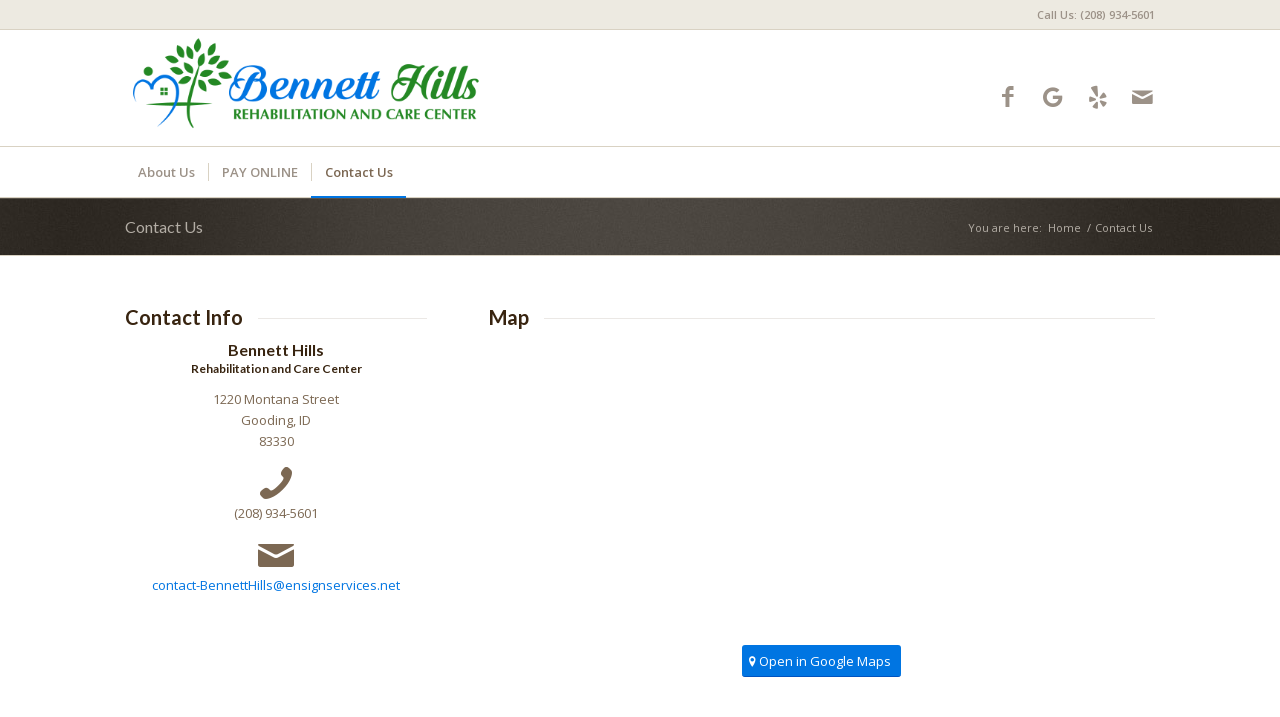

--- FILE ---
content_type: text/html; charset=UTF-8
request_url: https://bennetthillscare.com/contact/
body_size: 15767
content:
<!DOCTYPE html>
<html lang="en-US" class="html_stretched responsive av-preloader-disabled  html_header_top html_logo_left html_bottom_nav_header html_menu_left html_large html_header_sticky html_header_shrinking html_header_topbar_active html_mobile_menu_phone html_header_searchicon_disabled html_content_align_center html_header_unstick_top_disabled html_header_stretch_disabled html_av-overlay-side html_av-overlay-side-classic html_av-submenu-noclone html_entry_id_2486 av-cookies-no-cookie-consent av-no-preview av-default-lightbox html_text_menu_active av-mobile-menu-switch-default">
<head>
<meta charset="UTF-8" />
<meta name="robots" content="index, follow" />


<!-- mobile setting -->
<meta name="viewport" content="width=device-width, initial-scale=1">

<!-- Scripts/CSS and wp_head hook -->
<title>Contact Us &#8211; Bennett Hills Rehabilitation and Care Center</title>
<meta name='robots' content='max-image-preview:large' />

            <script data-no-defer="1" data-ezscrex="false" data-cfasync="false" data-pagespeed-no-defer data-cookieconsent="ignore">
                var ctPublicFunctions = {"_ajax_nonce":"689cc71554","_rest_nonce":"f04626f1f2","_ajax_url":"\/wp-admin\/admin-ajax.php","_rest_url":"https:\/\/bennetthillscare.com\/wp-json\/","data__cookies_type":"native","data__ajax_type":"rest","data__bot_detector_enabled":0,"data__frontend_data_log_enabled":1,"cookiePrefix":"","wprocket_detected":false,"host_url":"bennetthillscare.com","text__ee_click_to_select":"Click to select the whole data","text__ee_original_email":"The complete one is","text__ee_got_it":"Got it","text__ee_blocked":"Blocked","text__ee_cannot_connect":"Cannot connect","text__ee_cannot_decode":"Can not decode email. Unknown reason","text__ee_email_decoder":"CleanTalk email decoder","text__ee_wait_for_decoding":"The magic is on the way!","text__ee_decoding_process":"Please wait a few seconds while we decode the contact data."}
            </script>
        
            <script data-no-defer="1" data-ezscrex="false" data-cfasync="false" data-pagespeed-no-defer data-cookieconsent="ignore">
                var ctPublic = {"_ajax_nonce":"689cc71554","settings__forms__check_internal":"0","settings__forms__check_external":"0","settings__forms__force_protection":0,"settings__forms__search_test":1,"settings__forms__wc_add_to_cart":0,"settings__data__bot_detector_enabled":0,"settings__sfw__anti_crawler":0,"blog_home":"https:\/\/bennetthillscare.com\/","pixel__setting":"0","pixel__enabled":false,"pixel__url":null,"data__email_check_before_post":1,"data__email_check_exist_post":0,"data__cookies_type":"native","data__key_is_ok":true,"data__visible_fields_required":true,"wl_brandname":"Anti-Spam by CleanTalk","wl_brandname_short":"CleanTalk","ct_checkjs_key":"48949cff9b1e4a0814dfe003d7467522385609bce358d99592ade7cfce565f20","emailEncoderPassKey":"13925f8e12f451400f0ef0f2c8344087","bot_detector_forms_excluded":"W10=","advancedCacheExists":true,"varnishCacheExists":false,"wc_ajax_add_to_cart":false}
            </script>
        <!-- Jetpack Site Verification Tags -->
<meta name="google-site-verification" content="s2NfyVouPcgcg713Kmb_rBxXJGL3vgX_M7LdMHLfgmA" />
<meta name="facebook-domain-verification" content="s3ahb4f8z2aiktj0cavx5py3rtql6r" />
<link rel='dns-prefetch' href='//stats.wp.com' />
<link rel='preconnect' href='//i0.wp.com' />
<link rel='preconnect' href='//c0.wp.com' />
<link rel="alternate" type="application/rss+xml" title="Bennett Hills Rehabilitation and Care Center &raquo; Feed" href="https://bennetthillscare.com/feed/" />
<link rel="alternate" type="application/rss+xml" title="Bennett Hills Rehabilitation and Care Center &raquo; Comments Feed" href="https://bennetthillscare.com/comments/feed/" />
<link rel="alternate" title="oEmbed (JSON)" type="application/json+oembed" href="https://bennetthillscare.com/wp-json/oembed/1.0/embed?url=https%3A%2F%2Fbennetthillscare.com%2Fcontact%2F" />
<link rel="alternate" title="oEmbed (XML)" type="text/xml+oembed" href="https://bennetthillscare.com/wp-json/oembed/1.0/embed?url=https%3A%2F%2Fbennetthillscare.com%2Fcontact%2F&#038;format=xml" />

<!-- google webfont font replacement -->

			<script type='text/javascript'>

				(function() {

					/*	check if webfonts are disabled by user setting via cookie - or user must opt in.	*/
					var html = document.getElementsByTagName('html')[0];
					var cookie_check = html.className.indexOf('av-cookies-needs-opt-in') >= 0 || html.className.indexOf('av-cookies-can-opt-out') >= 0;
					var allow_continue = true;
					var silent_accept_cookie = html.className.indexOf('av-cookies-user-silent-accept') >= 0;

					if( cookie_check && ! silent_accept_cookie )
					{
						if( ! document.cookie.match(/aviaCookieConsent/) || html.className.indexOf('av-cookies-session-refused') >= 0 )
						{
							allow_continue = false;
						}
						else
						{
							if( ! document.cookie.match(/aviaPrivacyRefuseCookiesHideBar/) )
							{
								allow_continue = false;
							}
							else if( ! document.cookie.match(/aviaPrivacyEssentialCookiesEnabled/) )
							{
								allow_continue = false;
							}
							else if( document.cookie.match(/aviaPrivacyGoogleWebfontsDisabled/) )
							{
								allow_continue = false;
							}
						}
					}

					if( allow_continue )
					{
						var f = document.createElement('link');

						f.type 	= 'text/css';
						f.rel 	= 'stylesheet';
						f.href 	= 'https://fonts.googleapis.com/css?family=Lato:300,400,700%7COpen+Sans:400,600&display=auto';
						f.id 	= 'avia-google-webfont';

						document.getElementsByTagName('head')[0].appendChild(f);
					}
				})();

			</script>
			<style id='wp-img-auto-sizes-contain-inline-css' type='text/css'>
img:is([sizes=auto i],[sizes^="auto," i]){contain-intrinsic-size:3000px 1500px}
/*# sourceURL=wp-img-auto-sizes-contain-inline-css */
</style>
<style id='wp-block-library-inline-css' type='text/css'>
:root{--wp-block-synced-color:#7a00df;--wp-block-synced-color--rgb:122,0,223;--wp-bound-block-color:var(--wp-block-synced-color);--wp-editor-canvas-background:#ddd;--wp-admin-theme-color:#007cba;--wp-admin-theme-color--rgb:0,124,186;--wp-admin-theme-color-darker-10:#006ba1;--wp-admin-theme-color-darker-10--rgb:0,107,160.5;--wp-admin-theme-color-darker-20:#005a87;--wp-admin-theme-color-darker-20--rgb:0,90,135;--wp-admin-border-width-focus:2px}@media (min-resolution:192dpi){:root{--wp-admin-border-width-focus:1.5px}}.wp-element-button{cursor:pointer}:root .has-very-light-gray-background-color{background-color:#eee}:root .has-very-dark-gray-background-color{background-color:#313131}:root .has-very-light-gray-color{color:#eee}:root .has-very-dark-gray-color{color:#313131}:root .has-vivid-green-cyan-to-vivid-cyan-blue-gradient-background{background:linear-gradient(135deg,#00d084,#0693e3)}:root .has-purple-crush-gradient-background{background:linear-gradient(135deg,#34e2e4,#4721fb 50%,#ab1dfe)}:root .has-hazy-dawn-gradient-background{background:linear-gradient(135deg,#faaca8,#dad0ec)}:root .has-subdued-olive-gradient-background{background:linear-gradient(135deg,#fafae1,#67a671)}:root .has-atomic-cream-gradient-background{background:linear-gradient(135deg,#fdd79a,#004a59)}:root .has-nightshade-gradient-background{background:linear-gradient(135deg,#330968,#31cdcf)}:root .has-midnight-gradient-background{background:linear-gradient(135deg,#020381,#2874fc)}:root{--wp--preset--font-size--normal:16px;--wp--preset--font-size--huge:42px}.has-regular-font-size{font-size:1em}.has-larger-font-size{font-size:2.625em}.has-normal-font-size{font-size:var(--wp--preset--font-size--normal)}.has-huge-font-size{font-size:var(--wp--preset--font-size--huge)}.has-text-align-center{text-align:center}.has-text-align-left{text-align:left}.has-text-align-right{text-align:right}.has-fit-text{white-space:nowrap!important}#end-resizable-editor-section{display:none}.aligncenter{clear:both}.items-justified-left{justify-content:flex-start}.items-justified-center{justify-content:center}.items-justified-right{justify-content:flex-end}.items-justified-space-between{justify-content:space-between}.screen-reader-text{border:0;clip-path:inset(50%);height:1px;margin:-1px;overflow:hidden;padding:0;position:absolute;width:1px;word-wrap:normal!important}.screen-reader-text:focus{background-color:#ddd;clip-path:none;color:#444;display:block;font-size:1em;height:auto;left:5px;line-height:normal;padding:15px 23px 14px;text-decoration:none;top:5px;width:auto;z-index:100000}html :where(.has-border-color){border-style:solid}html :where([style*=border-top-color]){border-top-style:solid}html :where([style*=border-right-color]){border-right-style:solid}html :where([style*=border-bottom-color]){border-bottom-style:solid}html :where([style*=border-left-color]){border-left-style:solid}html :where([style*=border-width]){border-style:solid}html :where([style*=border-top-width]){border-top-style:solid}html :where([style*=border-right-width]){border-right-style:solid}html :where([style*=border-bottom-width]){border-bottom-style:solid}html :where([style*=border-left-width]){border-left-style:solid}html :where(img[class*=wp-image-]){height:auto;max-width:100%}:where(figure){margin:0 0 1em}html :where(.is-position-sticky){--wp-admin--admin-bar--position-offset:var(--wp-admin--admin-bar--height,0px)}@media screen and (max-width:600px){html :where(.is-position-sticky){--wp-admin--admin-bar--position-offset:0px}}

/*# sourceURL=wp-block-library-inline-css */
</style><style id='global-styles-inline-css' type='text/css'>
:root{--wp--preset--aspect-ratio--square: 1;--wp--preset--aspect-ratio--4-3: 4/3;--wp--preset--aspect-ratio--3-4: 3/4;--wp--preset--aspect-ratio--3-2: 3/2;--wp--preset--aspect-ratio--2-3: 2/3;--wp--preset--aspect-ratio--16-9: 16/9;--wp--preset--aspect-ratio--9-16: 9/16;--wp--preset--color--black: #000000;--wp--preset--color--cyan-bluish-gray: #abb8c3;--wp--preset--color--white: #ffffff;--wp--preset--color--pale-pink: #f78da7;--wp--preset--color--vivid-red: #cf2e2e;--wp--preset--color--luminous-vivid-orange: #ff6900;--wp--preset--color--luminous-vivid-amber: #fcb900;--wp--preset--color--light-green-cyan: #7bdcb5;--wp--preset--color--vivid-green-cyan: #00d084;--wp--preset--color--pale-cyan-blue: #8ed1fc;--wp--preset--color--vivid-cyan-blue: #0693e3;--wp--preset--color--vivid-purple: #9b51e0;--wp--preset--color--metallic-red: #b02b2c;--wp--preset--color--maximum-yellow-red: #edae44;--wp--preset--color--yellow-sun: #eeee22;--wp--preset--color--palm-leaf: #83a846;--wp--preset--color--aero: #7bb0e7;--wp--preset--color--old-lavender: #745f7e;--wp--preset--color--steel-teal: #5f8789;--wp--preset--color--raspberry-pink: #d65799;--wp--preset--color--medium-turquoise: #4ecac2;--wp--preset--gradient--vivid-cyan-blue-to-vivid-purple: linear-gradient(135deg,rgb(6,147,227) 0%,rgb(155,81,224) 100%);--wp--preset--gradient--light-green-cyan-to-vivid-green-cyan: linear-gradient(135deg,rgb(122,220,180) 0%,rgb(0,208,130) 100%);--wp--preset--gradient--luminous-vivid-amber-to-luminous-vivid-orange: linear-gradient(135deg,rgb(252,185,0) 0%,rgb(255,105,0) 100%);--wp--preset--gradient--luminous-vivid-orange-to-vivid-red: linear-gradient(135deg,rgb(255,105,0) 0%,rgb(207,46,46) 100%);--wp--preset--gradient--very-light-gray-to-cyan-bluish-gray: linear-gradient(135deg,rgb(238,238,238) 0%,rgb(169,184,195) 100%);--wp--preset--gradient--cool-to-warm-spectrum: linear-gradient(135deg,rgb(74,234,220) 0%,rgb(151,120,209) 20%,rgb(207,42,186) 40%,rgb(238,44,130) 60%,rgb(251,105,98) 80%,rgb(254,248,76) 100%);--wp--preset--gradient--blush-light-purple: linear-gradient(135deg,rgb(255,206,236) 0%,rgb(152,150,240) 100%);--wp--preset--gradient--blush-bordeaux: linear-gradient(135deg,rgb(254,205,165) 0%,rgb(254,45,45) 50%,rgb(107,0,62) 100%);--wp--preset--gradient--luminous-dusk: linear-gradient(135deg,rgb(255,203,112) 0%,rgb(199,81,192) 50%,rgb(65,88,208) 100%);--wp--preset--gradient--pale-ocean: linear-gradient(135deg,rgb(255,245,203) 0%,rgb(182,227,212) 50%,rgb(51,167,181) 100%);--wp--preset--gradient--electric-grass: linear-gradient(135deg,rgb(202,248,128) 0%,rgb(113,206,126) 100%);--wp--preset--gradient--midnight: linear-gradient(135deg,rgb(2,3,129) 0%,rgb(40,116,252) 100%);--wp--preset--font-size--small: 1rem;--wp--preset--font-size--medium: 1.125rem;--wp--preset--font-size--large: 1.75rem;--wp--preset--font-size--x-large: clamp(1.75rem, 3vw, 2.25rem);--wp--preset--spacing--20: 0.44rem;--wp--preset--spacing--30: 0.67rem;--wp--preset--spacing--40: 1rem;--wp--preset--spacing--50: 1.5rem;--wp--preset--spacing--60: 2.25rem;--wp--preset--spacing--70: 3.38rem;--wp--preset--spacing--80: 5.06rem;--wp--preset--shadow--natural: 6px 6px 9px rgba(0, 0, 0, 0.2);--wp--preset--shadow--deep: 12px 12px 50px rgba(0, 0, 0, 0.4);--wp--preset--shadow--sharp: 6px 6px 0px rgba(0, 0, 0, 0.2);--wp--preset--shadow--outlined: 6px 6px 0px -3px rgb(255, 255, 255), 6px 6px rgb(0, 0, 0);--wp--preset--shadow--crisp: 6px 6px 0px rgb(0, 0, 0);}:root { --wp--style--global--content-size: 800px;--wp--style--global--wide-size: 1130px; }:where(body) { margin: 0; }.wp-site-blocks > .alignleft { float: left; margin-right: 2em; }.wp-site-blocks > .alignright { float: right; margin-left: 2em; }.wp-site-blocks > .aligncenter { justify-content: center; margin-left: auto; margin-right: auto; }:where(.is-layout-flex){gap: 0.5em;}:where(.is-layout-grid){gap: 0.5em;}.is-layout-flow > .alignleft{float: left;margin-inline-start: 0;margin-inline-end: 2em;}.is-layout-flow > .alignright{float: right;margin-inline-start: 2em;margin-inline-end: 0;}.is-layout-flow > .aligncenter{margin-left: auto !important;margin-right: auto !important;}.is-layout-constrained > .alignleft{float: left;margin-inline-start: 0;margin-inline-end: 2em;}.is-layout-constrained > .alignright{float: right;margin-inline-start: 2em;margin-inline-end: 0;}.is-layout-constrained > .aligncenter{margin-left: auto !important;margin-right: auto !important;}.is-layout-constrained > :where(:not(.alignleft):not(.alignright):not(.alignfull)){max-width: var(--wp--style--global--content-size);margin-left: auto !important;margin-right: auto !important;}.is-layout-constrained > .alignwide{max-width: var(--wp--style--global--wide-size);}body .is-layout-flex{display: flex;}.is-layout-flex{flex-wrap: wrap;align-items: center;}.is-layout-flex > :is(*, div){margin: 0;}body .is-layout-grid{display: grid;}.is-layout-grid > :is(*, div){margin: 0;}body{padding-top: 0px;padding-right: 0px;padding-bottom: 0px;padding-left: 0px;}a:where(:not(.wp-element-button)){text-decoration: underline;}:root :where(.wp-element-button, .wp-block-button__link){background-color: #32373c;border-width: 0;color: #fff;font-family: inherit;font-size: inherit;font-style: inherit;font-weight: inherit;letter-spacing: inherit;line-height: inherit;padding-top: calc(0.667em + 2px);padding-right: calc(1.333em + 2px);padding-bottom: calc(0.667em + 2px);padding-left: calc(1.333em + 2px);text-decoration: none;text-transform: inherit;}.has-black-color{color: var(--wp--preset--color--black) !important;}.has-cyan-bluish-gray-color{color: var(--wp--preset--color--cyan-bluish-gray) !important;}.has-white-color{color: var(--wp--preset--color--white) !important;}.has-pale-pink-color{color: var(--wp--preset--color--pale-pink) !important;}.has-vivid-red-color{color: var(--wp--preset--color--vivid-red) !important;}.has-luminous-vivid-orange-color{color: var(--wp--preset--color--luminous-vivid-orange) !important;}.has-luminous-vivid-amber-color{color: var(--wp--preset--color--luminous-vivid-amber) !important;}.has-light-green-cyan-color{color: var(--wp--preset--color--light-green-cyan) !important;}.has-vivid-green-cyan-color{color: var(--wp--preset--color--vivid-green-cyan) !important;}.has-pale-cyan-blue-color{color: var(--wp--preset--color--pale-cyan-blue) !important;}.has-vivid-cyan-blue-color{color: var(--wp--preset--color--vivid-cyan-blue) !important;}.has-vivid-purple-color{color: var(--wp--preset--color--vivid-purple) !important;}.has-metallic-red-color{color: var(--wp--preset--color--metallic-red) !important;}.has-maximum-yellow-red-color{color: var(--wp--preset--color--maximum-yellow-red) !important;}.has-yellow-sun-color{color: var(--wp--preset--color--yellow-sun) !important;}.has-palm-leaf-color{color: var(--wp--preset--color--palm-leaf) !important;}.has-aero-color{color: var(--wp--preset--color--aero) !important;}.has-old-lavender-color{color: var(--wp--preset--color--old-lavender) !important;}.has-steel-teal-color{color: var(--wp--preset--color--steel-teal) !important;}.has-raspberry-pink-color{color: var(--wp--preset--color--raspberry-pink) !important;}.has-medium-turquoise-color{color: var(--wp--preset--color--medium-turquoise) !important;}.has-black-background-color{background-color: var(--wp--preset--color--black) !important;}.has-cyan-bluish-gray-background-color{background-color: var(--wp--preset--color--cyan-bluish-gray) !important;}.has-white-background-color{background-color: var(--wp--preset--color--white) !important;}.has-pale-pink-background-color{background-color: var(--wp--preset--color--pale-pink) !important;}.has-vivid-red-background-color{background-color: var(--wp--preset--color--vivid-red) !important;}.has-luminous-vivid-orange-background-color{background-color: var(--wp--preset--color--luminous-vivid-orange) !important;}.has-luminous-vivid-amber-background-color{background-color: var(--wp--preset--color--luminous-vivid-amber) !important;}.has-light-green-cyan-background-color{background-color: var(--wp--preset--color--light-green-cyan) !important;}.has-vivid-green-cyan-background-color{background-color: var(--wp--preset--color--vivid-green-cyan) !important;}.has-pale-cyan-blue-background-color{background-color: var(--wp--preset--color--pale-cyan-blue) !important;}.has-vivid-cyan-blue-background-color{background-color: var(--wp--preset--color--vivid-cyan-blue) !important;}.has-vivid-purple-background-color{background-color: var(--wp--preset--color--vivid-purple) !important;}.has-metallic-red-background-color{background-color: var(--wp--preset--color--metallic-red) !important;}.has-maximum-yellow-red-background-color{background-color: var(--wp--preset--color--maximum-yellow-red) !important;}.has-yellow-sun-background-color{background-color: var(--wp--preset--color--yellow-sun) !important;}.has-palm-leaf-background-color{background-color: var(--wp--preset--color--palm-leaf) !important;}.has-aero-background-color{background-color: var(--wp--preset--color--aero) !important;}.has-old-lavender-background-color{background-color: var(--wp--preset--color--old-lavender) !important;}.has-steel-teal-background-color{background-color: var(--wp--preset--color--steel-teal) !important;}.has-raspberry-pink-background-color{background-color: var(--wp--preset--color--raspberry-pink) !important;}.has-medium-turquoise-background-color{background-color: var(--wp--preset--color--medium-turquoise) !important;}.has-black-border-color{border-color: var(--wp--preset--color--black) !important;}.has-cyan-bluish-gray-border-color{border-color: var(--wp--preset--color--cyan-bluish-gray) !important;}.has-white-border-color{border-color: var(--wp--preset--color--white) !important;}.has-pale-pink-border-color{border-color: var(--wp--preset--color--pale-pink) !important;}.has-vivid-red-border-color{border-color: var(--wp--preset--color--vivid-red) !important;}.has-luminous-vivid-orange-border-color{border-color: var(--wp--preset--color--luminous-vivid-orange) !important;}.has-luminous-vivid-amber-border-color{border-color: var(--wp--preset--color--luminous-vivid-amber) !important;}.has-light-green-cyan-border-color{border-color: var(--wp--preset--color--light-green-cyan) !important;}.has-vivid-green-cyan-border-color{border-color: var(--wp--preset--color--vivid-green-cyan) !important;}.has-pale-cyan-blue-border-color{border-color: var(--wp--preset--color--pale-cyan-blue) !important;}.has-vivid-cyan-blue-border-color{border-color: var(--wp--preset--color--vivid-cyan-blue) !important;}.has-vivid-purple-border-color{border-color: var(--wp--preset--color--vivid-purple) !important;}.has-metallic-red-border-color{border-color: var(--wp--preset--color--metallic-red) !important;}.has-maximum-yellow-red-border-color{border-color: var(--wp--preset--color--maximum-yellow-red) !important;}.has-yellow-sun-border-color{border-color: var(--wp--preset--color--yellow-sun) !important;}.has-palm-leaf-border-color{border-color: var(--wp--preset--color--palm-leaf) !important;}.has-aero-border-color{border-color: var(--wp--preset--color--aero) !important;}.has-old-lavender-border-color{border-color: var(--wp--preset--color--old-lavender) !important;}.has-steel-teal-border-color{border-color: var(--wp--preset--color--steel-teal) !important;}.has-raspberry-pink-border-color{border-color: var(--wp--preset--color--raspberry-pink) !important;}.has-medium-turquoise-border-color{border-color: var(--wp--preset--color--medium-turquoise) !important;}.has-vivid-cyan-blue-to-vivid-purple-gradient-background{background: var(--wp--preset--gradient--vivid-cyan-blue-to-vivid-purple) !important;}.has-light-green-cyan-to-vivid-green-cyan-gradient-background{background: var(--wp--preset--gradient--light-green-cyan-to-vivid-green-cyan) !important;}.has-luminous-vivid-amber-to-luminous-vivid-orange-gradient-background{background: var(--wp--preset--gradient--luminous-vivid-amber-to-luminous-vivid-orange) !important;}.has-luminous-vivid-orange-to-vivid-red-gradient-background{background: var(--wp--preset--gradient--luminous-vivid-orange-to-vivid-red) !important;}.has-very-light-gray-to-cyan-bluish-gray-gradient-background{background: var(--wp--preset--gradient--very-light-gray-to-cyan-bluish-gray) !important;}.has-cool-to-warm-spectrum-gradient-background{background: var(--wp--preset--gradient--cool-to-warm-spectrum) !important;}.has-blush-light-purple-gradient-background{background: var(--wp--preset--gradient--blush-light-purple) !important;}.has-blush-bordeaux-gradient-background{background: var(--wp--preset--gradient--blush-bordeaux) !important;}.has-luminous-dusk-gradient-background{background: var(--wp--preset--gradient--luminous-dusk) !important;}.has-pale-ocean-gradient-background{background: var(--wp--preset--gradient--pale-ocean) !important;}.has-electric-grass-gradient-background{background: var(--wp--preset--gradient--electric-grass) !important;}.has-midnight-gradient-background{background: var(--wp--preset--gradient--midnight) !important;}.has-small-font-size{font-size: var(--wp--preset--font-size--small) !important;}.has-medium-font-size{font-size: var(--wp--preset--font-size--medium) !important;}.has-large-font-size{font-size: var(--wp--preset--font-size--large) !important;}.has-x-large-font-size{font-size: var(--wp--preset--font-size--x-large) !important;}
/*# sourceURL=global-styles-inline-css */
</style>

<link rel='stylesheet' id='cleantalk-public-css-css' href='https://bennetthillscare.com/wp-content/plugins/cleantalk-spam-protect/css/cleantalk-public.min.css?ver=6.71_1769108948' type='text/css' media='all' />
<link rel='stylesheet' id='cleantalk-email-decoder-css-css' href='https://bennetthillscare.com/wp-content/plugins/cleantalk-spam-protect/css/cleantalk-email-decoder.min.css?ver=6.71_1769108948' type='text/css' media='all' />
<link rel='stylesheet' id='avia-merged-styles-css' href='https://bennetthillscare.com/wp-content/uploads/dynamic_avia/avia-merged-styles-fe09c537968e948a8823927b6886de51---697276b6218e0.css' type='text/css' media='all' />
<link rel='stylesheet' id='avia-single-post-2486-css' href='https://bennetthillscare.com/wp-content/uploads/dynamic_avia/avia_posts_css/post-2486.css?ver=ver-1769126768' type='text/css' media='all' />
<script type="text/javascript" src="https://bennetthillscare.com/wp-content/plugins/cleantalk-spam-protect/js/apbct-public-bundle_gathering.min.js?ver=6.71_1769108948" id="apbct-public-bundle_gathering.min-js-js"></script>
<script type="text/javascript" src="https://bennetthillscare.com/wp-content/uploads/dynamic_avia/avia-head-scripts-29fb4218fa408d05275bb0833964b3ed---697276b64ffe6.js" id="avia-head-scripts-js"></script>
<link rel="https://api.w.org/" href="https://bennetthillscare.com/wp-json/" /><link rel="alternate" title="JSON" type="application/json" href="https://bennetthillscare.com/wp-json/wp/v2/pages/2486" /><link rel="EditURI" type="application/rsd+xml" title="RSD" href="https://bennetthillscare.com/xmlrpc.php?rsd" />
<meta name="generator" content="WordPress 6.9" />
<link rel="canonical" href="https://bennetthillscare.com/contact/" />
<link rel='shortlink' href='https://bennetthillscare.com/?p=2486' />
	<style>img#wpstats{display:none}</style>
		
<link rel="icon" href="https://bennetthillscare.com/wp-content/uploads/2018/12/bennetthills-favicon.png" type="image/png">
<!--[if lt IE 9]><script src="https://bennetthillscare.com/wp-content/themes/enfold/js/html5shiv.js"></script><![endif]--><link rel="profile" href="https://gmpg.org/xfn/11" />
<link rel="alternate" type="application/rss+xml" title="Bennett Hills Rehabilitation and Care Center RSS2 Feed" href="https://bennetthillscare.com/feed/" />
<link rel="pingback" href="https://bennetthillscare.com/xmlrpc.php" />

<!-- To speed up the rendering and to display the site as fast as possible to the user we include some styles and scripts for above the fold content inline -->
<script type="text/javascript">'use strict';var avia_is_mobile=!1;if(/Android|webOS|iPhone|iPad|iPod|BlackBerry|IEMobile|Opera Mini/i.test(navigator.userAgent)&&'ontouchstart' in document.documentElement){avia_is_mobile=!0;document.documentElement.className+=' avia_mobile '}
else{document.documentElement.className+=' avia_desktop '};document.documentElement.className+=' js_active ';(function(){var e=['-webkit-','-moz-','-ms-',''],n='',o=!1,a=!1;for(var t in e){if(e[t]+'transform' in document.documentElement.style){o=!0;n=e[t]+'transform'};if(e[t]+'perspective' in document.documentElement.style){a=!0}};if(o){document.documentElement.className+=' avia_transform '};if(a){document.documentElement.className+=' avia_transform3d '};if(typeof document.getElementsByClassName=='function'&&typeof document.documentElement.getBoundingClientRect=='function'&&avia_is_mobile==!1){if(n&&window.innerHeight>0){setTimeout(function(){var e=0,o={},a=0,t=document.getElementsByClassName('av-parallax'),i=window.pageYOffset||document.documentElement.scrollTop;for(e=0;e<t.length;e++){t[e].style.top='0px';o=t[e].getBoundingClientRect();a=Math.ceil((window.innerHeight+i-o.top)*0.3);t[e].style[n]='translate(0px, '+a+'px)';t[e].style.top='auto';t[e].className+=' enabled-parallax '}},50)}}})();</script><style type="text/css">
		@font-face {font-family: 'entypo-fontello-enfold'; font-weight: normal; font-style: normal; font-display: auto;
		src: url('https://bennetthillscare.com/wp-content/themes/enfold/config-templatebuilder/avia-template-builder/assets/fonts/entypo-fontello-enfold/entypo-fontello-enfold.woff2') format('woff2'),
		url('https://bennetthillscare.com/wp-content/themes/enfold/config-templatebuilder/avia-template-builder/assets/fonts/entypo-fontello-enfold/entypo-fontello-enfold.woff') format('woff'),
		url('https://bennetthillscare.com/wp-content/themes/enfold/config-templatebuilder/avia-template-builder/assets/fonts/entypo-fontello-enfold/entypo-fontello-enfold.ttf') format('truetype'),
		url('https://bennetthillscare.com/wp-content/themes/enfold/config-templatebuilder/avia-template-builder/assets/fonts/entypo-fontello-enfold/entypo-fontello-enfold.svg#entypo-fontello-enfold') format('svg'),
		url('https://bennetthillscare.com/wp-content/themes/enfold/config-templatebuilder/avia-template-builder/assets/fonts/entypo-fontello-enfold/entypo-fontello-enfold.eot'),
		url('https://bennetthillscare.com/wp-content/themes/enfold/config-templatebuilder/avia-template-builder/assets/fonts/entypo-fontello-enfold/entypo-fontello-enfold.eot?#iefix') format('embedded-opentype');
		}

		#top .avia-font-entypo-fontello-enfold, body .avia-font-entypo-fontello-enfold, html body [data-av_iconfont='entypo-fontello-enfold']:before{ font-family: 'entypo-fontello-enfold'; }
		
		@font-face {font-family: 'entypo-fontello'; font-weight: normal; font-style: normal; font-display: auto;
		src: url('https://bennetthillscare.com/wp-content/themes/enfold/config-templatebuilder/avia-template-builder/assets/fonts/entypo-fontello/entypo-fontello.woff2') format('woff2'),
		url('https://bennetthillscare.com/wp-content/themes/enfold/config-templatebuilder/avia-template-builder/assets/fonts/entypo-fontello/entypo-fontello.woff') format('woff'),
		url('https://bennetthillscare.com/wp-content/themes/enfold/config-templatebuilder/avia-template-builder/assets/fonts/entypo-fontello/entypo-fontello.ttf') format('truetype'),
		url('https://bennetthillscare.com/wp-content/themes/enfold/config-templatebuilder/avia-template-builder/assets/fonts/entypo-fontello/entypo-fontello.svg#entypo-fontello') format('svg'),
		url('https://bennetthillscare.com/wp-content/themes/enfold/config-templatebuilder/avia-template-builder/assets/fonts/entypo-fontello/entypo-fontello.eot'),
		url('https://bennetthillscare.com/wp-content/themes/enfold/config-templatebuilder/avia-template-builder/assets/fonts/entypo-fontello/entypo-fontello.eot?#iefix') format('embedded-opentype');
		}

		#top .avia-font-entypo-fontello, body .avia-font-entypo-fontello, html body [data-av_iconfont='entypo-fontello']:before{ font-family: 'entypo-fontello'; }
		
		@font-face {font-family: 'fontello'; font-weight: normal; font-style: normal; font-display: auto;
		src: url('https://bennetthillscare.com/wp-content/uploads/avia_fonts/fontello/fontello.woff2') format('woff2'),
		url('https://bennetthillscare.com/wp-content/uploads/avia_fonts/fontello/fontello.woff') format('woff'),
		url('https://bennetthillscare.com/wp-content/uploads/avia_fonts/fontello/fontello.ttf') format('truetype'),
		url('https://bennetthillscare.com/wp-content/uploads/avia_fonts/fontello/fontello.svg#fontello') format('svg'),
		url('https://bennetthillscare.com/wp-content/uploads/avia_fonts/fontello/fontello.eot'),
		url('https://bennetthillscare.com/wp-content/uploads/avia_fonts/fontello/fontello.eot?#iefix') format('embedded-opentype');
		}

		#top .avia-font-fontello, body .avia-font-fontello, html body [data-av_iconfont='fontello']:before{ font-family: 'fontello'; }
		
		@font-face {font-family: 'social-media'; font-weight: normal; font-style: normal; font-display: auto;
		src: url('https://bennetthillscare.com/wp-content/uploads/avia_fonts/social-media/social-media.woff2') format('woff2'),
		url('https://bennetthillscare.com/wp-content/uploads/avia_fonts/social-media/social-media.woff') format('woff'),
		url('https://bennetthillscare.com/wp-content/uploads/avia_fonts/social-media/social-media.ttf') format('truetype'),
		url('https://bennetthillscare.com/wp-content/uploads/avia_fonts/social-media/social-media.svg#social-media') format('svg'),
		url('https://bennetthillscare.com/wp-content/uploads/avia_fonts/social-media/social-media.eot'),
		url('https://bennetthillscare.com/wp-content/uploads/avia_fonts/social-media/social-media.eot?#iefix') format('embedded-opentype');
		}

		#top .avia-font-social-media, body .avia-font-social-media, html body [data-av_iconfont='social-media']:before{ font-family: 'social-media'; }
		</style>

<!--
Debugging Info for Theme support: 

Theme: Enfold
Version: 7.1.1
Installed: enfold
AviaFramework Version: 5.6
AviaBuilder Version: 6.0
aviaElementManager Version: 1.0.1
- - - - - - - - - - -
ChildTheme: Southland Theme
ChildTheme Version: 2.4,1.0
ChildTheme Installed: enfold

- - - - - - - - - - -
ML:256-PU:38-PLA:12
WP:6.9
Compress: CSS:all theme files - JS:all theme files
Updates: enabled - token has changed and not verified
PLAu:10
-->
</head>

<body data-rsssl=1 id="top" class="wp-singular page-template-default page page-id-2486 wp-theme-enfold wp-child-theme-enfold-child stretched rtl_columns av-curtain-numeric lato open_sans  av-accessibility-a av-accessibility-aa post-type-page avia-responsive-images-support" itemscope="itemscope" itemtype="https://schema.org/WebPage" >

	
	<div id='wrap_all'>

	
<header id='header' class='all_colors header_color light_bg_color  av_header_top av_logo_left av_bottom_nav_header av_menu_left av_large av_header_sticky av_header_shrinking av_header_stretch_disabled av_mobile_menu_phone av_header_searchicon_disabled av_header_unstick_top_disabled av_seperator_small_border'  data-av_shrink_factor='50' role="banner" itemscope="itemscope" itemtype="https://schema.org/WPHeader" >

		<div id='header_meta' class='container_wrap container_wrap_meta  av_icon_active_main av_secondary_right av_extra_header_active av_entry_id_2486'>

			      <div class='container'>
			      <nav class='sub_menu'  role="navigation" itemscope="itemscope" itemtype="https://schema.org/SiteNavigationElement" ><ul role="menu" class="menu" id="avia2-menu"><li role="menuitem" id="menu-item-3038" class="menu-item menu-item-type-custom menu-item-object-custom menu-item-3038"><a href="tel:2089345601">Call Us: (208) 934-5601</a></li>
</ul></nav>			      </div>
		</div>

		<div  id='header_main' class='container_wrap container_wrap_logo'>

        <div class='container av-logo-container'><div class='inner-container'><span class='logo avia-standard-logo'><a href='https://bennetthillscare.com/' class='' aria-label='bennetthills-logo10' title='bennetthills-logo10'><img src="https://i0.wp.com/bennetthillscare.com/wp-content/uploads/2018/12/bennetthills-logo10.png?fit=490%2C156&amp;ssl=1" srcset="https://i0.wp.com/bennetthillscare.com/wp-content/uploads/2018/12/bennetthills-logo10.png?w=490&amp;ssl=1 490w, https://i0.wp.com/bennetthillscare.com/wp-content/uploads/2018/12/bennetthills-logo10.png?resize=300%2C96&amp;ssl=1 300w, https://i0.wp.com/bennetthillscare.com/wp-content/uploads/2018/12/bennetthills-logo10.png?resize=450%2C143&amp;ssl=1 450w" sizes="(max-width: 490px) 100vw, 490px" height="100" width="300" alt='Bennett Hills Rehabilitation and Care Center' title='bennetthills-logo10' /></a></span><ul class='noLightbox social_bookmarks icon_count_4'><li class='social_bookmarks_facebook av-social-link-facebook social_icon_1 avia_social_iconfont'><a  target="_blank" aria-label="Link to Facebook" href='https://www.facebook.com/Bennett-Hills-Rehabilitation-and-Care-Center-317512075711889/' data-av_icon='' data-av_iconfont='entypo-fontello' title="Link to Facebook" desc="Link to Facebook" title='Link to Facebook'><span class='avia_hidden_link_text'>Link to Facebook</span></a></li><li class='social_bookmarks_google-maps av-social-link-google-maps social_icon_2 avia_social_iconfont'><a  target="_blank" aria-label="Link to Google-maps" href='https://goo.gl/maps/r1CVNiF6DekFwzvQ6' data-av_icon='' data-av_iconfont='social-media' title="Link to Google-maps" desc="Link to Google-maps" title='Link to Google-maps'><span class='avia_hidden_link_text'>Link to Google-maps</span></a></li><li class='social_bookmarks_yelp av-social-link-yelp social_icon_3 avia_social_iconfont'><a  target="_blank" aria-label="Link to Yelp" href='https://www.yelp.com/biz/bennett-hills-center-gooding?osq=Bennett+Hills+Center' data-av_icon='' data-av_iconfont='social-media' title="Link to Yelp" desc="Link to Yelp" title='Link to Yelp'><span class='avia_hidden_link_text'>Link to Yelp</span></a></li><li class='social_bookmarks_mail av-social-link-mail social_icon_4 avia_social_iconfont'><a  aria-label="Link to Mail" href='https://bennetthillscare.com/contact/' data-av_icon='' data-av_iconfont='entypo-fontello' title="Link to Mail" desc="Link to Mail" title='Link to Mail'><span class='avia_hidden_link_text'>Link to Mail</span></a></li></ul></div></div><div id='header_main_alternate' class='container_wrap'><div class='container'><nav class='main_menu' data-selectname='Select a page'  role="navigation" itemscope="itemscope" itemtype="https://schema.org/SiteNavigationElement" ><div class="avia-menu av-main-nav-wrap"><ul role="menu" class="menu av-main-nav" id="avia-menu"><li role="menuitem" id="menu-item-3037" class="menu-item menu-item-type-post_type menu-item-object-page menu-item-home menu-item-has-children menu-item-top-level menu-item-top-level-1"><a href="https://bennetthillscare.com/" itemprop="url" tabindex="0"><span class="avia-bullet"></span><span class="avia-menu-text">About Us</span><span class="avia-menu-fx"><span class="avia-arrow-wrap"><span class="avia-arrow"></span></span></span></a>


<ul class="sub-menu">
	<li role="menuitem" id="menu-item-3036" class="menu-item menu-item-type-post_type menu-item-object-page"><a href="https://bennetthillscare.com/state-of-the-art/" itemprop="url" tabindex="0"><span class="avia-bullet"></span><span class="avia-menu-text">State-of-the-Art</span></a></li>
	<li role="menuitem" id="menu-item-3049" class="menu-item menu-item-type-post_type menu-item-object-page"><a href="https://bennetthillscare.com/at-your-service/" itemprop="url" tabindex="0"><span class="avia-bullet"></span><span class="avia-menu-text">At Your Service</span></a></li>
	<li role="menuitem" id="menu-item-3046" class="menu-item menu-item-type-post_type menu-item-object-page"><a href="https://bennetthillscare.com/things-to-do/" itemprop="url" tabindex="0"><span class="avia-bullet"></span><span class="avia-menu-text">Things To Do</span></a></li>
</ul>
</li>
<li role="menuitem" id="menu-item-3476" class="menu-item menu-item-type-custom menu-item-object-custom menu-item-top-level menu-item-top-level-2"><a target="_blank" href="https://www.personapay.com/bennetthillsrehabandcarectr/login" itemprop="url" tabindex="0"><span class="avia-bullet"></span><span class="avia-menu-text">PAY ONLINE</span><span class="avia-menu-fx"><span class="avia-arrow-wrap"><span class="avia-arrow"></span></span></span></a></li>
<li role="menuitem" id="menu-item-3045" class="menu-item menu-item-type-post_type menu-item-object-page current-menu-item page_item page-item-2486 current_page_item current-menu-ancestor current-menu-parent current_page_parent current_page_ancestor menu-item-has-children menu-item-top-level menu-item-top-level-3"><a href="https://bennetthillscare.com/contact/" itemprop="url" tabindex="0"><span class="avia-bullet"></span><span class="avia-menu-text">Contact Us</span><span class="avia-menu-fx"><span class="avia-arrow-wrap"><span class="avia-arrow"></span></span></span></a>


<ul class="sub-menu">
	<li role="menuitem" id="menu-item-3193" class="menu-item menu-item-type-custom menu-item-object-custom current-menu-item"><a href="https://bennetthillscare.com/contact/#careers" itemprop="url" tabindex="0"><span class="avia-bullet"></span><span class="avia-menu-text">Careers</span></a></li>
</ul>
</li>
<li class="av-burger-menu-main menu-item-avia-special " role="menuitem">
	        			<a href="#" aria-label="Menu" aria-hidden="false">
							<span class="av-hamburger av-hamburger--spin av-js-hamburger">
								<span class="av-hamburger-box">
						          <span class="av-hamburger-inner"></span>
						          <strong>Menu</strong>
								</span>
							</span>
							<span class="avia_hidden_link_text">Menu</span>
						</a>
	        		   </li></ul></div></nav></div> </div> 
		<!-- end container_wrap-->
		</div>
<div class="header_bg"></div>
<!-- end header -->
</header>

	<div id='main' class='all_colors' data-scroll-offset='116'>

	<div class='stretch_full container_wrap alternate_color dark_bg_color title_container'><div class='container'><h1 class='main-title entry-title '><a href='https://bennetthillscare.com/contact/' rel='bookmark' title='Permanent Link: Contact Us'  itemprop="headline" >Contact Us</a></h1><div class="breadcrumb breadcrumbs avia-breadcrumbs"><div class="breadcrumb-trail" ><span class="trail-before"><span class="breadcrumb-title">You are here:</span></span> <span  itemscope="itemscope" itemtype="https://schema.org/BreadcrumbList" ><span  itemscope="itemscope" itemtype="https://schema.org/ListItem" itemprop="itemListElement" ><a itemprop="url" href="https://bennetthillscare.com" title="Bennett Hills Rehabilitation and Care Center" rel="home" class="trail-begin"><span itemprop="name">Home</span></a><span itemprop="position" class="hidden">1</span></span></span> <span class="sep">/</span> <span class="trail-end">Contact Us</span></div></div></div></div><div id='av_section_1'  class='avia-section av-1lp4psm-3400411c79d4e9a37109d46d3438441a main_color avia-section-default avia-no-shadow  avia-builder-el-0  el_before_av_section  avia-builder-el-first  avia-bg-style-scroll container_wrap fullsize'  ><div class='container av-section-cont-open' ><main  role="main" itemprop="mainContentOfPage"  class='template-page content  av-content-full alpha units'><div class='post-entry post-entry-type-page post-entry-2486'><div class='entry-content-wrapper clearfix'>
<div  class='flex_column av-1jj4i46-b4de5088f2d02c2eab4fe236a0962119 av_one_third  avia-builder-el-1  el_before_av_two_third  avia-builder-el-first  first flex_column_div  '     ><div  class='av-special-heading av-29xg6-d0fd5a5ec55d67b0e63ffdeaf58e9482 av-special-heading-h3  avia-builder-el-2  el_before_av_textblock  avia-builder-el-first '><h3 class='av-special-heading-tag '  itemprop="headline"  >Contact Info</h3><div class="special-heading-border"><div class="special-heading-inner-border"></div></div></div>
<section  class='av_textblock_section av-1fjobme-5eb7577aa79c3d134e27ef55882f4c1b '   itemscope="itemscope" itemtype="https://schema.org/CreativeWork" ><div class='avia_textblock'  itemprop="text" ><h5 style="text-align: center;"><strong>Bennett Hills</strong><br />
<span style="font-size: 0.75em; line-height: 1.5em;"> Rehabilitation and Care Center </span></h5>
<p style="text-align: center;">1220 Montana Street<br />
Gooding, ID<br />
83330</p>
<p style="text-align: center;"><span  class='av_font_icon av-1e15g1i-a0f6fb992306ffde3f5583e355093e84 avia_animate_when_visible av-icon-style- avia-icon-pos-center avia-iconfont avia-font-entypo-fontello av-no-color avia-icon-animate'><span class='av-icon-char' data-av_icon='' data-av_iconfont='entypo-fontello' aria-hidden="true" ></span></span>(208) 934-5601</p>
<p style="text-align: center;"><span  class='av_font_icon av-1d70wty-cc5e8572567038006c63f6cb898bd45a avia_animate_when_visible av-icon-style- avia-icon-pos-center avia-iconfont avia-font-entypo-fontello av-no-color avia-icon-animate'><span class='av-icon-char' data-av_icon='' data-av_iconfont='entypo-fontello' aria-hidden="true" ></span></span><a href="mailto: &#99;&#111;&#x6e;t&#97;&#x63;&#x74;-&#66;&#x65;&#x6e;n&#101;&#x74;&#x74;H&#105;&#x6c;&#x6c;s&#64;&#x65;&#x6e;s&#105;&#x67;n&#115;&#101;&#x72;v&#105;&#x63;&#x65;s&#46;&#x6e;&#x65;t">c&#111;&#110;&#116;&#x61;&#x63;&#x74;-B&#101;&#110;&#x6e;&#x65;&#x74;&#x74;Hi&#108;&#108;&#x73;&#x40;&#x65;&#x6e;s&#105;&#103;&#110;&#x73;&#x65;&#x72;vi&#99;&#101;&#115;&#x2e;&#x6e;&#x65;t</a></p>
<p style="text-align: center;">
<p style="text-align: center;">
</div></section></div><div  class='flex_column av-1b3vkuu-bd3c42a8f2026ce8b0d6eb2db0f1f23c av_two_third  avia-builder-el-6  el_after_av_one_third  avia-builder-el-last  flex_column_div av-zero-column-padding  '     ><div  class='av-special-heading av-1f2c6-2fa6cf3a80e2cc02f652fbfa187ec5e2 av-special-heading-h3  avia-builder-el-7  el_before_av_google_map  avia-builder-el-no-sibling '><h3 class='av-special-heading-tag '  itemprop="headline"  >Map</h3><div class="special-heading-border"><div class="special-heading-inner-border"></div></div></div>
<div  class='av_gmaps_sc_main_wrap av_gmaps_main_wrap '><div id='av_gmap_0' class='avia-google-map-container avia-google-map-sc av_gmaps_show_unconditionally av-no-fallback-img ' data-mapid='av_gmap_0'  style='padding-bottom: 43.75%;'><a class="av_gmaps_browser_disabled av_text_confirm_link av_text_confirm_link_visible" href="https://www.google.com/maps/search/?api=1&#038;query=1220%20Montana%20St%2083330%20Gooding%20ID%20US" target="_blank">Maps were disabled by the visitor on this site. Click to open the map in a new window.</a></div></div>
<div  class='hr av-13wng2e-3f53bd82a008a49d1a3946d998d12a5b hr-invisible  avia-builder-el-9  el_after_av_google_map  el_before_av_button  avia-builder-el-first '><span class='hr-inner '><span class="hr-inner-style"></span></span></div>
<div  class='avia-button-wrap av-12c7rmu-40575b66fdcca994e93c1243858877de-wrap avia-button-center  avia-builder-el-10  el_after_av_hr  avia-builder-el-last '><a href='https://goo.gl/maps/SoijQN2MQYT2'  class='avia-button av-12c7rmu-40575b66fdcca994e93c1243858877de av-link-btn avia-icon_select-yes-left-icon avia-size-small avia-position-center avia-color-theme-color'  target="_blank"  rel="noopener noreferrer"  aria-label="Open in Google Maps"><span class='avia_button_icon avia_button_icon_left avia-iconfont avia-font-entypo-fontello' data-av_icon='' data-av_iconfont='entypo-fontello' ></span><span class='avia_iconbox_title' >Open in Google Maps</span></a></div></div>

</div></div></main><!-- close content main element --></div></div><div id='av_section_2'  class='avia-section av-10tbdxy-1c69c3708ea7b336e4a4b2819894e93d alternate_color avia-section-default avia-no-shadow  avia-builder-el-11  el_after_av_section  el_before_av_layout_row  avia-bg-style-scroll container_wrap fullsize'  ><div class='container av-section-cont-open' ><div class='template-page content  av-content-full alpha units'><div class='post-entry post-entry-type-page post-entry-2486'><div class='entry-content-wrapper clearfix'>
<div  class='flex_column av-z4bqqe-d78ee999e31fa3e28ce6a8fc1871301a av_one_full  avia-builder-el-12  avia-builder-el-no-sibling  first flex_column_div  '     ><form action="https://bennetthillscare.com/contact/" method="post" data-fields-with-error="Found errors in the following field(s):" class="avia_ajax_form av-form-labels-visible   avia-builder-el-13  avia-builder-el-no-sibling   " data-avia-form-id="1" data-avia-redirect=''  aria-label='Contact Form' ><h3 class=''>Send Us a Message</h3><fieldset><p class='  first_form  form_element form_element_half' id='element_avia_1_1'><label for="avia_1_1">First Name <abbr class="required" title="required">*</abbr></label> <input name="avia_1_1" class="text_input is_empty" type="text" id="avia_1_1" value="" /></p><p class='  form_element form_element_half' id='element_avia_2_1'><label for="avia_2_1">Last Name</label> <input name="avia_2_1" class="text_input " type="text" id="avia_2_1" value="" /></p><p class='  first_form  form_element form_fullwidth' id='element_avia_3_1'><label for="avia_3_1">E-Mail <abbr class="required" title="required">*</abbr></label> <input name="avia_3_1" class="text_input is_email" type="text" id="avia_3_1" value="" /></p><p class='  first_form  form_element form_fullwidth' id='element_avia_4_1'><label for="avia_4_1">Phone Number</label> <input name="avia_4_1" class="text_input " type="text" id="avia_4_1" value="" /></p><p class='  first_form  form_element form_fullwidth' id='element_avia_5_1'><label for="avia_5_1">Subject <abbr class="required" title="required">*</abbr></label> <input name="avia_5_1" class="text_input is_empty" type="text" id="avia_5_1" value="" /></p><p class='  first_form  form_element form_fullwidth av-last-visible-form-element' id='element_avia_6_1'><label for="avia_6_1" class="textare_label hidden textare_label_avia_6_1">Message <abbr class="required" title="required">*</abbr></label><textarea  name="avia_6_1" class="text_area is_empty" cols="40" rows="7" id="avia_6_1" ></textarea></p><p class="hidden"><input type="text" name="avia_7_1" class="hidden " id="avia_7_1" value="" /></p><p class="form_element "><input type="hidden" value="1" name="avia_generated_form1" /><input type="submit" value="Submit" class="button"  data-sending-label="Sending"/></p></fieldset></form><div id="ajaxresponse_1" class="ajaxresponse ajaxresponse_1 hidden"></div></div></div></div></div><!-- close content main div --></div></div><div id='careers'  class='av-layout-grid-container av-mlxbli-f8d2a7c70fd58760ce983459f4dbc60c entry-content-wrapper main_color av-flex-cells  avia-builder-el-14  el_after_av_section  avia-builder-el-last  grid-row-not-first  container_wrap fullsize'  >
<div class='flex_cell av-lh7hja-3d1613da92e934f51a9c3c88bb3c6038 av-gridrow-cell av_one_half no_margin  avia-builder-el-15  el_before_av_cell_one_half  avia-builder-el-first  content-align-top'  ><div class='flex_cell_inner'>
<div  class='av-special-heading av-2qvicm-8625aee51bd622da75944518ad921f81 av-special-heading-h3  avia-builder-el-16  el_before_av_textblock  avia-builder-el-first '><h3 class='av-special-heading-tag '  itemprop="headline"  >Careers</h3><div class="special-heading-border"><div class="special-heading-inner-border"></div></div></div>
<section  class='av_textblock_section av-h0ny9i-ae16dfb2e812dad8164cb36e0e4bd0f2 '   itemscope="itemscope" itemtype="https://schema.org/CreativeWork" ><div class='avia_textblock'  itemprop="text" ><p><span  class='av_font_icon av-fez1qu-a41ba9d0dcbc5ca0c31be38b885bbd5d avia_animate_when_visible av-icon-style- avia-icon-pos-left avia-iconfont avia-font-entypo-fontello av-no-color avia-icon-animate'><span class='av-icon-char' data-av_icon='' data-av_iconfont='entypo-fontello' aria-hidden="true" ></span></span>We’re always looking for exceptional professionals to join our team, so if you’re looking to make a change to work at a truly remarkable place, we encourage you to contact us. Nurses, clinicians, therapists, and other medical professionals in the senior care field that not only love what they do, but feel it is their calling – you’re the ones we want to hear from! Please send us an email; you are welcome to attach your resume along with your salary history and most recent place of employment, along with any recommendation letter(s) you may already have. We’d like to get to know you better, and look forward to hearing from you soon.</p>
</div></section>
<section  class='av_textblock_section av-ed4qja-02dff80e429f4b74cd6e0a39088e5f5f '   itemscope="itemscope" itemtype="https://schema.org/CreativeWork" ><div class='avia_textblock'  itemprop="text" ><div class='avia-data-table-wrap av-c8dqxy-bffb99f3be2c55922415a746d3c2156e avia_responsive_table avia-table-1'><table  class='avia-table avia-data-table avia_pricing_minimal  avia-builder-el-20  avia-builder-el-no-sibling '  itemscope="itemscope" itemtype="https://schema.org/Table" ><tbody><tr class=' border:none;'><td class=' border:none;'><div  class='avia-button-wrap av-73r892-0a441bfe6cb5d85414a3fb05c5d51672-wrap avia-button-center  avia-builder-el-21  el_before_av_button  avia-builder-el-first '><a href='&#x6d;&#x61;&#105;&#108;to&#x3a;&#x63;&#x6f;&#110;ta&#x63;&#x74;&#x2d;&#66;&#101;n&#x6e;&#x65;&#x74;&#116;&#72;i&#x6c;&#x6c;&#x73;&#64;&#101;ns&#x69;&#x67;&#x6e;&#115;er&#x76;&#x69;&#x63;&#101;&#115;&#46;&#x6e;&#x65;&#x74;'  class='avia-button av-73r892-0a441bfe6cb5d85414a3fb05c5d51672 av-link-btn avia-icon_select-yes-left-icon avia-size-medium avia-position-center avia-color-theme-color'  target="_blank"  rel="noopener noreferrer"  aria-label="E-MAIL US"><span class='avia_button_icon avia_button_icon_left avia-iconfont avia-font-entypo-fontello' data-av_icon='' data-av_iconfont='entypo-fontello' ></span><span class='avia_iconbox_title' >E-MAIL US</span></a></div></td><td class=''><div  class='avia-button-wrap av-3oqn8m-283fad36f581395e3c616fabd6b4d3fa-wrap avia-button-center  avia-builder-el-22  el_after_av_button  avia-builder-el-last '><a href='https://ensign.wd1.myworkdayjobs.com/BennettHillsCareerSite'  class='avia-button av-3oqn8m-283fad36f581395e3c616fabd6b4d3fa av-link-btn avia-icon_select-yes-left-icon avia-size-medium avia-position-center avia-color-theme-color'  target="_blank"  rel="noopener noreferrer"  aria-label="SEARCH JOBS"><span class='avia_button_icon avia_button_icon_left avia-iconfont avia-font-entypo-fontello' data-av_icon='' data-av_iconfont='entypo-fontello' ></span><span class='avia_iconbox_title' >SEARCH JOBS</span></a></div></td></tr></tbody></table></div>
</div></section>
</div></div><div class='flex_cell av-324692-c77e9aa6af038e3b21f9ae2b6789d6b3 av-gridrow-cell av_one_half no_margin  avia-builder-el-23  el_after_av_cell_one_half  avia-builder-el-last  content-align-middle avia-full-stretch'  ><div class='flex_cell_inner'>
</div></div>
</div></p>
<div><div>		</div><!--end builder template--></div><!-- close default .container_wrap element -->

	
				<footer class='container_wrap socket_color' id='socket'  role="contentinfo" itemscope="itemscope" itemtype="https://schema.org/WPFooter" aria-label="Copyright and company info" >
                    <div class='container'>

                        <span class='copyright'><a target="_blank" href="https://ensigngroup.net/notice-of-non-discrimination/" itemprop="url"><span class="avia-menu-text"><span class="socket_color">Notice of Non-Discrimination</span></span></a> | <a target="_blank" href="https://ensigngroup.net/privacy-policy/" itemprop="url"><span class="avia-menu-text"><span class="socket_color">Privacy Policy</span></span></a><br>Copyright © 2026 Bennett Hills Rehabilitation and Care Center. All Rights Reserved.</span>

                        <nav class='sub_menu_socket'  role="navigation" itemscope="itemscope" itemtype="https://schema.org/SiteNavigationElement" ><div class="avia3-menu"><ul role="menu" class="menu" id="avia3-menu"><li role="menuitem" id="menu-item-3044" class="menu-item menu-item-type-post_type menu-item-object-page menu-item-top-level menu-item-top-level-1"><a href="https://bennetthillscare.com/state-of-the-art/" itemprop="url" tabindex="0"><span class="avia-bullet"></span><span class="avia-menu-text">State-of-the-Art</span><span class="avia-menu-fx"><span class="avia-arrow-wrap"><span class="avia-arrow"></span></span></span></a></li>
<li role="menuitem" id="menu-item-3043" class="menu-item menu-item-type-post_type menu-item-object-page menu-item-top-level menu-item-top-level-2"><a href="https://bennetthillscare.com/at-your-service/" itemprop="url" tabindex="0"><span class="avia-bullet"></span><span class="avia-menu-text">At Your Service</span><span class="avia-menu-fx"><span class="avia-arrow-wrap"><span class="avia-arrow"></span></span></span></a></li>
<li role="menuitem" id="menu-item-3040" class="menu-item menu-item-type-post_type menu-item-object-page menu-item-top-level menu-item-top-level-3"><a href="https://bennetthillscare.com/things-to-do/" itemprop="url" tabindex="0"><span class="avia-bullet"></span><span class="avia-menu-text">Things To Do</span><span class="avia-menu-fx"><span class="avia-arrow-wrap"><span class="avia-arrow"></span></span></span></a></li>
<li role="menuitem" id="menu-item-3477" class="menu-item menu-item-type-custom menu-item-object-custom menu-item-top-level menu-item-top-level-4"><a target="_blank" href="https://www.personapay.com/bennetthillsrehabandcarectr/login" itemprop="url" tabindex="0"><span class="avia-bullet"></span><span class="avia-menu-text">PAY ONLINE</span><span class="avia-menu-fx"><span class="avia-arrow-wrap"><span class="avia-arrow"></span></span></span></a></li>
<li role="menuitem" id="menu-item-3039" class="menu-item menu-item-type-post_type menu-item-object-page current-menu-item page_item page-item-2486 current_page_item menu-item-top-level menu-item-top-level-5"><a href="https://bennetthillscare.com/contact/" itemprop="url" tabindex="0"><span class="avia-bullet"></span><span class="avia-menu-text">Contact Us</span><span class="avia-menu-fx"><span class="avia-arrow-wrap"><span class="avia-arrow"></span></span></span></a></li>
</ul></div></nav>
                    </div>

	            <!-- ####### END SOCKET CONTAINER ####### -->
				</footer>


					<!-- end main -->
		</div>

		<!-- end wrap_all --></div>
<a href='#top' title='Scroll to top' id='scroll-top-link' class='avia-svg-icon avia-font-svg_entypo-fontello' data-av_svg_icon='up-open' data-av_iconset='svg_entypo-fontello' tabindex='-1' aria-hidden='true'>
	<svg version="1.1" xmlns="http://www.w3.org/2000/svg" width="19" height="32" viewBox="0 0 19 32" preserveAspectRatio="xMidYMid meet" aria-labelledby='av-svg-title-1' aria-describedby='av-svg-desc-1' role="graphics-symbol" aria-hidden="true">
<title id='av-svg-title-1'>Scroll to top</title>
<desc id='av-svg-desc-1'>Scroll to top</desc>
<path d="M18.048 18.24q0.512 0.512 0.512 1.312t-0.512 1.312q-1.216 1.216-2.496 0l-6.272-6.016-6.272 6.016q-1.28 1.216-2.496 0-0.512-0.512-0.512-1.312t0.512-1.312l7.488-7.168q0.512-0.512 1.28-0.512t1.28 0.512z"></path>
</svg>	<span class="avia_hidden_link_text">Scroll to top</span>
</a>

<div id="fb-root"></div>

<script>				
                    document.addEventListener('DOMContentLoaded', function () {
                        setTimeout(function(){
                            if( document.querySelectorAll('[name^=ct_checkjs]').length > 0 ) {
                                if (typeof apbct_public_sendREST === 'function' && typeof apbct_js_keys__set_input_value === 'function') {
                                    apbct_public_sendREST(
                                    'js_keys__get',
                                    { callback: apbct_js_keys__set_input_value })
                                }
                            }
                        },0)					    
                    })				
                </script><script type="speculationrules">
{"prefetch":[{"source":"document","where":{"and":[{"href_matches":"/*"},{"not":{"href_matches":["/wp-*.php","/wp-admin/*","/wp-content/uploads/*","/wp-content/*","/wp-content/plugins/*","/wp-content/themes/enfold-child/*","/wp-content/themes/enfold/*","/*\\?(.+)"]}},{"not":{"selector_matches":"a[rel~=\"nofollow\"]"}},{"not":{"selector_matches":".no-prefetch, .no-prefetch a"}}]},"eagerness":"conservative"}]}
</script>

 <script type='text/javascript'>
 /* <![CDATA[ */  
var avia_framework_globals = avia_framework_globals || {};
    avia_framework_globals.frameworkUrl = 'https://bennetthillscare.com/wp-content/themes/enfold/framework/';
    avia_framework_globals.installedAt = 'https://bennetthillscare.com/wp-content/themes/enfold/';
    avia_framework_globals.ajaxurl = 'https://bennetthillscare.com/wp-admin/admin-ajax.php';
/* ]]> */ 
</script>
 
 <script type="text/javascript" src="https://c0.wp.com/c/6.9/wp-includes/js/jquery/jquery.min.js" id="jquery-core-js"></script>
<script type="text/javascript" id="jetpack-stats-js-before">
/* <![CDATA[ */
_stq = window._stq || [];
_stq.push([ "view", {"v":"ext","blog":"209390565","post":"2486","tz":"0","srv":"bennetthillscare.com","j":"1:15.4"} ]);
_stq.push([ "clickTrackerInit", "209390565", "2486" ]);
//# sourceURL=jetpack-stats-js-before
/* ]]> */
</script>
<script type="text/javascript" src="https://stats.wp.com/e-202604.js" id="jetpack-stats-js" defer="defer" data-wp-strategy="defer"></script>
<script type="text/javascript" src="https://bennetthillscare.com/wp-content/uploads/dynamic_avia/avia-footer-scripts-a7875f5ca3639f7aa961d6e3e2fbd17f---697276b67076d.js" id="avia-footer-scripts-js"></script>

<script type='text/javascript'>

	(function($) {

			/*	check if google analytics tracking is disabled by user setting via cookie - or user must opt in.	*/

			var analytics_code = "\n<!-- Global site tag (gtag.js) - Google Analytics -->\n<script id='google_analytics_script' class='google_analytics_scripts' async src='https:\/\/www.googletagmanager.com\/gtag\/js?id=G-TC9D5H9R3L'><\/script>\n<script class='google_analytics_scripts' type='text\/javascript'>\nwindow.dataLayer = window.dataLayer || [];\nfunction gtag(){dataLayer.push(arguments);}\ngtag('js', new Date());\ngtag('config', 'G-TC9D5H9R3L', { 'anonymize_ip': true });\n<\/script>\n".replace(/\"/g, '"' );
			var html = document.getElementsByTagName('html')[0];

			$('html').on( 'avia-cookie-settings-changed', function(e)
			{
					var cookie_check = html.className.indexOf('av-cookies-needs-opt-in') >= 0 || html.className.indexOf('av-cookies-can-opt-out') >= 0;
					var allow_continue = true;
					var silent_accept_cookie = html.className.indexOf('av-cookies-user-silent-accept') >= 0;
					var script_loaded = $( 'script.google_analytics_scripts' );

					if( cookie_check && ! silent_accept_cookie )
					{
						if( ! document.cookie.match(/aviaCookieConsent/) || html.className.indexOf('av-cookies-session-refused') >= 0 )
						{
							allow_continue = false;
						}
						else
						{
							if( ! document.cookie.match(/aviaPrivacyRefuseCookiesHideBar/) )
							{
								allow_continue = false;
							}
							else if( ! document.cookie.match(/aviaPrivacyEssentialCookiesEnabled/) )
							{
								allow_continue = false;
							}
							else if( document.cookie.match(/aviaPrivacyGoogleTrackingDisabled/) )
							{
								allow_continue = false;
							}
						}
					}

					//	allow 3-rd party plugins to hook (see enfold\config-cookiebot\cookiebot.js)
					if( window['wp'] && wp.hooks )
					{
						allow_continue = wp.hooks.applyFilters( 'aviaCookieConsent_allow_continue', allow_continue );
					}

					if( ! allow_continue )
					{
//						window['ga-disable-G-TC9D5H9R3L'] = true;
						if( script_loaded.length > 0 )
						{
							script_loaded.remove();
						}
					}
					else
					{
						if( script_loaded.length == 0 )
						{
							$('head').append( analytics_code );
						}
					}
			});

			$('html').trigger( 'avia-cookie-settings-changed' );

	})( jQuery );

</script>
<script id='avia_gmaps_framework_globals' type='text/javascript'>
 /* <![CDATA[ */
var avia_framework_globals = avia_framework_globals || {};
	avia_framework_globals.gmap_api = 'AIzaSyACi5SU3XHCymOBXt2PrQknOlEsty1VWBE';
	avia_framework_globals.gmap_version = '3.59';
	avia_framework_globals.gmap_maps_loaded = 'https://maps.googleapis.com/maps/api/js?v=3.59&loading=async&libraries=marker&key=AIzaSyACi5SU3XHCymOBXt2PrQknOlEsty1VWBE&callback=aviaOnGoogleMapsLoaded';
	avia_framework_globals.gmap_builder_maps_loaded = 'https://maps.googleapis.com/maps/api/js?v=3.59&loading=async&libraries=marker&key=AIzaSyACi5SU3XHCymOBXt2PrQknOlEsty1VWBE&callback=av_builder_maps_loaded';
	avia_framework_globals.gmap_backend_maps_loaded = 'https://maps.googleapis.com/maps/api/js?v=3.59&loading=async&libraries=marker&callback=av_backend_maps_loaded';
	avia_framework_globals.gmap_source = 'https://maps.googleapis.com/maps/api/js?v=3.59&loading=async&libraries=marker&key=AIzaSyACi5SU3XHCymOBXt2PrQknOlEsty1VWBE';
	avia_framework_globals.gmap_avia_api = 'https://bennetthillscare.com/wp-content/themes/enfold/framework/js/conditional_load/avia_google_maps_api.js';
/* ]]> */
</script>

<script type='text/javascript' class='av-php-sent-to-frontend'>/* <![CDATA[ */ 
var av_google_map = {};
av_google_map['av_gmap_0'] = {};
av_google_map['av_gmap_0']['marker'] = {};
av_google_map['av_gmap_0']['marker']['0'] = {};
av_google_map['av_gmap_0']['marker']['0']['address'] = "1220 Montana St";
av_google_map['av_gmap_0']['marker']['0']['postcode'] = 83330;
av_google_map['av_gmap_0']['marker']['0']['city'] = "Gooding";
av_google_map['av_gmap_0']['marker']['0']['state'] = "ID";
av_google_map['av_gmap_0']['marker']['0']['country'] = "US";
av_google_map['av_gmap_0']['marker']['0']['long'] = -114.709731;
av_google_map['av_gmap_0']['marker']['0']['lat'] = 42.932703;
av_google_map['av_gmap_0']['marker']['0']['tooltip_display'] = "aviaTBaviaTBtooltip_display";
av_google_map['av_gmap_0']['marker']['0']['marker'] = 3314;
av_google_map['av_gmap_0']['marker']['0']['imagesize'] = 80;
av_google_map['av_gmap_0']['marker']['0']['av_uid'] = "av-3au69i";
av_google_map['av_gmap_0']['marker']['0']['content'] = "<p>Bennett Hills<br \/>\nRehabilitation and Care Center<\/p>\n";
av_google_map['av_gmap_0']['marker']['0']['icon'] = "https:\/\/i0.wp.com\/bennetthillscare.com\/wp-content\/uploads\/2018\/12\/bennetthills-favicon.png?resize=80%2C80&ssl=1";
av_google_map['av_gmap_0']['hue'] = "";
av_google_map['av_gmap_0']['zoom'] = 16;
av_google_map['av_gmap_0']['saturation'] = "";
av_google_map['av_gmap_0']['zoom_control'] = 1;
av_google_map['av_gmap_0']['streetview_control'] = false;
av_google_map['av_gmap_0']['pan_control'] = false;
av_google_map['av_gmap_0']['mobile_drag_control'] = 1;
av_google_map['av_gmap_0']['maptype_control'] = "";
av_google_map['av_gmap_0']['maptype_id'] = "";

 /* ]]> */</script>

</body>
</html>


--- FILE ---
content_type: text/css
request_url: https://bennetthillscare.com/wp-content/uploads/dynamic_avia/avia_posts_css/post-2486.css?ver=ver-1769126768
body_size: 711
content:
#top .av-special-heading.av-29xg6-d0fd5a5ec55d67b0e63ffdeaf58e9482{padding-bottom:10px}body .av-special-heading.av-29xg6-d0fd5a5ec55d67b0e63ffdeaf58e9482 .av-special-heading-tag .heading-char{font-size:25px}.av-special-heading.av-29xg6-d0fd5a5ec55d67b0e63ffdeaf58e9482 .av-subheading{font-size:15px} .av_font_icon.av-1e15g1i-a0f6fb992306ffde3f5583e355093e84 .av-icon-char{font-size:40px;line-height:40px} .av_font_icon.av-1d70wty-cc5e8572567038006c63f6cb898bd45a .av-icon-char{font-size:40px;line-height:40px} .flex_column.av-1b3vkuu-bd3c42a8f2026ce8b0d6eb2db0f1f23c{border-radius:0px 0px 0px 0px;padding:0px 0px 0px 0px} #top .av-special-heading.av-1f2c6-2fa6cf3a80e2cc02f652fbfa187ec5e2{padding-bottom:10px}body .av-special-heading.av-1f2c6-2fa6cf3a80e2cc02f652fbfa187ec5e2 .av-special-heading-tag .heading-char{font-size:25px}.av-special-heading.av-1f2c6-2fa6cf3a80e2cc02f652fbfa187ec5e2 .av-subheading{font-size:15px} #top .hr.hr-invisible.av-13wng2e-3f53bd82a008a49d1a3946d998d12a5b{height:10px} .flex_cell.av-lh7hja-3d1613da92e934f51a9c3c88bb3c6038{vertical-align:top;height:300px;min-height:300px}.responsive #top #wrap_all .flex_cell.av-lh7hja-3d1613da92e934f51a9c3c88bb3c6038{padding:60px 30px 60px 60px !important} #top .av-special-heading.av-2qvicm-8625aee51bd622da75944518ad921f81{padding-bottom:0}body .av-special-heading.av-2qvicm-8625aee51bd622da75944518ad921f81 .av-special-heading-tag .heading-char{font-size:25px}.av-special-heading.av-2qvicm-8625aee51bd622da75944518ad921f81 .av-subheading{font-size:15px} .av_font_icon.av-fez1qu-a41ba9d0dcbc5ca0c31be38b885bbd5d .av-icon-char{font-size:40px;line-height:40px} .flex_cell.av-324692-c77e9aa6af038e3b21f9ae2b6789d6b3{vertical-align:middle;height:300px;min-height:300px;background:url(https://i0.wp.com/bennetthillscare.com/wp-content/uploads/2013/10/HCR-Plano-12.jpg?fit=1030%2C687&ssl=1) 50% 0% no-repeat scroll }.responsive #top #wrap_all .flex_cell.av-324692-c77e9aa6af038e3b21f9ae2b6789d6b3{padding:30px 30px 30px 30px !important}